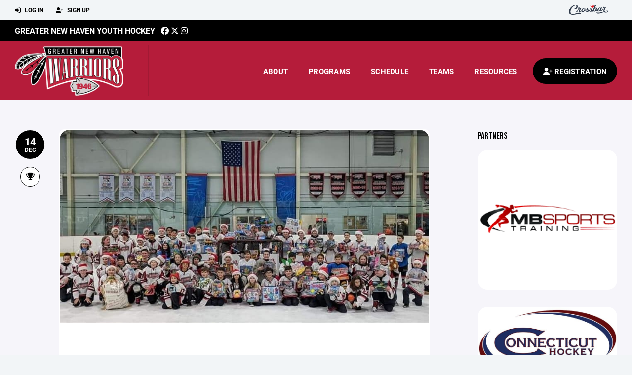

--- FILE ---
content_type: text/html; charset=utf-8
request_url: https://www.gnhwarriors.org/news/welcome-to-greater-new-haven-shoreline-youth-hockey-s-new-website/4998
body_size: 41437
content:
<!DOCTYPE HTML>
<html lang="en">
    <head>
        <title>Greater New Haven Shoreline Youth Hockey | Welcome to Greater New Haven Shoreline Youth Hockey&#39;s NEW Website</title>
        <meta http-equiv="X-UA-Compatible" content="IE=edge">
        <meta charset="utf-8">
        <meta name="viewport" content="width=device-width, initial-scale=1.0">
        
            <meta property="og:image"  content="https://crossbar.s3.amazonaws.com:443/organizations/285/uploads/b7b33d08-fbeb-4bdf-8840-48100f5c9d5a.png?versionId=kEx5efPh_f936pM3t09V2SAc4vZbYmAx" />
        
            <meta property="og:image:type"  content="image/png" />
        
            <meta  name="description" content="Mission Statement: 

As America’s First Youth Hockey Program, The Greater New Haven Warriors develop athletes to their highest potential on and off the ice. Together with our families, coaches, and volunteers, we strive to uphold a tradition of creating a fun, competitive, and positive environment. 

" />
        
            <meta property="og:description"  content="Mission Statement: 

As America’s First Youth Hockey Program, The Greater New Haven Warriors develop athletes to their highest potential on and off the ice. Together with our families, coaches, and volunteers, we strive to uphold a tradition of creating a fun, competitive, and positive environment. 

" />
        
            <meta property="og:title"  content="Welcome to Greater New Haven Shoreline Youth Hockey&#39;s NEW Website" />
        
            <meta property="og:type"  content="article" />
        
            <meta property="og:image"  content="https://crossbar.s3.amazonaws.com:443/organizations/285/uploads/0e5a85a2-dedc-41b9-8a2b-0accd7ab9023.jpg?versionId=L9GuMr0ot9x8vqjLjo50soAtFQEEp1fk" />
        
            <meta property="og:image:type"  content="image/jpeg" />
        


        <!-- Bootstrap Core CSS -->
        <link href="/static/lib/REEN/Template/assets/css/bootstrap.min.css" rel="stylesheet">
        <link href="/static/lib/jasny-bootstrap/css/jasny-bootstrap.min.css" rel="stylesheet">



        <!-- Customizable CSS -->
        <link href="/static/lib/REEN/Template/assets/css/main.css?v=1ab6ba0916727ce17dc44004b86c4dc411e09ddd" rel="stylesheet" data-skrollr-stylesheet>
        <link href="/static/styles.css?v=1ab6ba0916727ce17dc44004b86c4dc411e09ddd" rel="stylesheet">
        <style>

.navbar-header  a {
    color:#000000;
}

.branded-box {
    background:#b51c3a;
}

.branded-box A {
    background:rgba(0,0,0,.95);
}

@media (max-width: 1024px) {
    .navbar-header {
        background:#b51c3a;
    }

    .navbar-header .btn {
        background:none;
        color:#000000 !important;
    }
}

.classic-blog .post .date {
    background:#000000;
    color:#FFFFFF;
    border-color:#FFFFFF;
}

.navbar-header H2 {
    color:#FFFFFF;
}


.section-dark {
    background:#000000;
    color:#FFFFFF;
}

.section-dark,
.section-dark H1, 
.section-dark H2, 
.section-dark H3, 
.section-dark H4, 
.section-dark H5 {
    color:#FFFFFF;
}

.section-light { 
    background:#b51c3a;
    color:#FFFFFF;
}

.section-light H1, 
.section-light H2, 
.section-light H3, 
.section-light H4, 
.section-light H5 {
    color:#FFFFFF;
}

.section-white {
    background:#FFF;
    color:#000;
}

.section-white H1, 
.section-white H2, 
.section-white H3, 
.section-white H4, 
.section-white H5 {
    color:#000;
}

.section-trim-white {
  background:#FFFFFF;
  color: #FFF;
}

.section-trim-white H1, 
.section-trim-white H2, 
.section-trim-white H3, 
.section-trim-white H4, 
.section-trim-white H5 {
    color:#FFF;
}

.section-trim-black {
  background:#FFFFFF;
  color: #000;
}

.section-trim-black H1, 
.section-trim-black H2, 
.section-trim-black H3, 
.section-trim-black H4, 
.section-trim-black H5 {
    color:#000;
}



.item-1 A {
  background:rgba(0,0,0,.75);
  color:#FFFFFF;
}

.item-1 a h2, .item-1 a h3 {
  color:#FFFFFF;
}

.item-2 A {
  background:rgba(181,28,58,.75);
  color:#FFFFFF;
}

.item-2 a h2, .item-2 a h3 {
  color:#FFFFFF;
}

.item.with-image.hide-overlay A {
  background:none;
}
.item.with-image.hide-overlay A h2, .item.with-image.hide-overlay A h3 {
  display:none;
}
.item.item-1.with-image.hide-overlay A:hover {
  background:rgba(0,0,0,.75);
  color:#FFFFFF;
}
.item.item-2.with-image.hide-overlay A:hover {
  background:rgba(181,28,58,.75);
  color:#FFFFFF;
}
.item.with-image.hide-overlay A:hover h2 {
  display:inline;
}
.item.with-image.hide-overlay A:hover h3 {
  display:block;
}



.item.with-image A:hover {
  background:none;
}

.item.with-image A:hover h2, .item.with-image A:hover h3 {
  display:none;
}

.item-1.without-image A:hover {
  background:rgba(0,0,0,.88);
}
.item-2.without-image A:hover {
  background:rgba(181,28,58,.88);
}

.btn-hero {
  background:#b51c3a;
  color:#FFFFFF !important;
}

#home-social-media {
  background:#000000;
  color:#FFFFFF;
}
#home-social-media h2 {
  color:#FFFFFF;
}
#home-social-media a:hover {
  color:rgba(255,255,255,.5);
}


.container_dark {
  background-color: #000000;
  color: #FFFFFF;
}
.container_dark H1, 
.container_dark H2, 
.container_dark H3, 
.container_dark H4, 
.container_dark H5,
.container_dark P,
.container_dark A {
  color: #FFFFFF;
}

.container_light {
  background-color: #b51c3a;
  color: #FFFFFF;
}
.container_light H1, 
.container_light H2, 
.container_light H3, 
.container_light H4, 
.container_light H5,
.container_light P,
.container_light A {
  color: #FFFFFF;
}



.container_gray {
  background-color: #F2F5F7;
  color: #000;
}
.container_gray H1, 
.container_gray H2, 
.container_gray H3, 
.container_gray H4, 
.container_gray H5,
.container_gray P,
.container_gray A {
  color: #000;
}

.container_white {
  background-color: #FFF;
  color: #000;
}
.container_white H1, 
.container_white H2, 
.container_white H3, 
.container_white H4, 
.container_white H5,
.container_white P,
.container_white A {
  color: #000;
}



.container_black {
  background-color: #000;
  color: #FFF;
}


.container_black H1, 
.container_black H2, 
.container_black H3, 
.container_black H4, 
.container_black H5,
.container_black P,
.container_black A {
  color: #FFF;
}

</style>

        <style>

.navbar-collapse.collapse, .navbar-collapse.collapsing {
    background-color:#b51c3a;
    color:#FFFFFF;
    
}

.navbar-middle {
    background:#000000;
    color:#FFFFFF;
}

.navbar-middle h4 {
    color:#FFFFFF;
}

.navbar-nav > li > a {
    color:#FFFFFF;
}

li.register a {
    background: #000000;
    color:#FFFFFF;
}

@media (min-width: 1025px) {
  .navbar-brand  SPAN {
    border-right:1px solid rgba(0,0,0,.1);
  }

  .navbar-collapse .navbar-brand A:hover IMG {
    -webkit-filter: drop-shadow(3px 5px 0px rgba(0,0,0,.1));
    filter: drop-shadow(3px 6px 0px rgba(0,0,0,.1) );
  }

}

@media (max-width: 1024px) {
  .navbar-header {
    background: #b51c3a;
  }

  .navbar-header .btn {
    color: #FFFFFF !important;
  }

  .navbar-collapse.collapse, .navbar-collapse.collapsing {
    background-color: #000000;
    color: #FFFFFF;
    border:none;
  }

  .navbar-nav > li > a {
    color: #FFFFFF;
  }
}

#home-events {
  background-color: #000000;
  color: #FFFFFF;
}
#home-events.with-hero {
  background-color: #000000;
  color: #FFFFFF;
}

#player-profile-header {
  background:#000000;
}

#player-profile-header H1,
#player-profile-header H2 {

  color:#FFFFFF;
}

</style>

        

        <!-- Fonts -->
        <link rel="stylesheet" href="https://use.typekit.net/axg6iil.css?v=1ab6ba0916727ce17dc44004b86c4dc411e09ddd">
        <link rel="preconnect" href="https://fonts.googleapis.com">
        <link rel="preconnect" href="https://fonts.gstatic.com" crossorigin>
        <link href="https://fonts.googleapis.com/css2?family=Bebas+Neue&display=swap" rel="stylesheet">


        <!--
        <link rel="preconnect" href="https://fonts.googleapis.com">
        <link rel="preconnect" href="https://fonts.gstatic.com" crossorigin>
        <link href="https://fonts.googleapis.com/css2?family=Oswald:wght@400;500;600;700&display=swap" rel="stylesheet">
        <link href="https://fonts.googleapis.com/css2?family=Inter:wght@400;500;600;700;800&display=swap" rel="stylesheet">
        <link href="https://fonts.googleapis.com/css2?family=Noto+Sans:wght@400;700&display=swap" rel="stylesheet">
        <link href="https://fonts.googleapis.com/css2?family=Roboto:ital,wght@0,100;0,300;0,400;0,500;0,700;0,900;1,100;1,300;1,400;1,500;1,700;1,900&display=swap" rel="stylesheet">
        -->


        <link href="/static/lib/fontawesome/css/all.min.css" rel="stylesheet" />

        <!-- Favicon -->
        <link rel="shortcut icon" href="https://crossbar.s3.amazonaws.com:443/organizations/285/uploads/f401ca40-3d15-4556-bfe1-877f4552f460.png?versionId=45E3n08R2pLPAyAHcWZ_8zr7bnaGvoQQ">

        <!-- HTML5 elements and media queries Support for IE8 : HTML5 shim and Respond.js -->
        <!--[if lt IE 9]>
            <script src="/static/lib/REEN/Template/assets/js/html5shiv.js"></script>
            <script src="/static/lib/REEN/Template/assets/js/respond.min.js"></script>
        <![endif]-->


        
            <script>
              var ga_included = false;
            </script>
        

        
            <style>
.navbar-collapse .navbar-brand A {
top: -55px !important;
}
</style>
        

        




    </head>
    <body data-org-cache="True">
        <header class="hidden-print">
            <div class="navbar">

                <div class="navbar-header">
                    <div class="container">
                        <ul class="info pull-left">
                            
                                <li><a href="/login"><i class="fas fa-sign-in-alt contact"></i> Log In</a></li>
                                <li><a href="/signup"><i class="fa fa-user-plus contact"></i> Sign Up</a></li>
                            
                        </ul><!-- /.info -->
                        <ul class="social pull-right">
                            <li>
                              <a href="https://www.crossbar.org/?utm_source=client_website&utm_medium=cb_header&utm_campaign=gnhwarriors.org&utm_content=gnhwarriors.org" target="_blank">
                                    <div class="fa-crossbar-container">
                                        <i class="icon-s-crossbar fa-crossbar"></i>
                                    </div>
                                </a>
                            </li>

                        </ul><!-- /.social -->
                        <a class="btn responsive-menu pull-left" data-toggle="collapse" data-target=".navbar-collapse"><i class='fa fa-bars'></i></a>
                        
                        <a class="btn responsive-menu pull-right" href="/register"><i class="fa-solid fa-user-plus"></i></a>
                        
                        <a class="navbar-brand mobile" href="/">
                            <img src="https://crossbar.s3.amazonaws.com:443/organizations/285/uploads/76049ac2-088c-422f-8dc0-ada4115326b0.png?versionId=YjJGL2srNUoDfigGZiZpsBcCNMi6OuJE" class="logo" alt="">
                            
                        </a>
                    </div><!-- /.container -->
                </div><!-- /.navbar-header -->

                <div class="navbar-middle">
                    <div class="container" >

                        <div style="float:right">
                        
                        </div>

                            <h4>
                              
                                <a href="/">Greater New Haven Youth Hockey</a>
                              
                              &nbsp;
                                      <a href="https://www.facebook.com/gnhwarriors" target="_blank"><i class="icon-s-facebook fab fa-facebook"></i></a> 
                                  <a href="https://twitter.com/GNH_Warriors" target="_blank"><i class="icon-s-twitter fa-brands fa-x-twitter"></i></a>
                                <a href="https://www.instagram.com/gnhwarriors" target="_blank"><i class="icon-s-dribbble fab fa-instagram"></i></a>
                              
                              

                            </h4>

                    </div>
                </div>

                <div class="yamm">
                    <div class="navbar-collapse collapse">
                        <div class="container">
                            <div class="navbar-brand">
                                <a href="/">
                                    <span>
                                      <nobr>
                                      <img src="https://crossbar.s3.amazonaws.com:443/organizations/285/uploads/76049ac2-088c-422f-8dc0-ada4115326b0.png?versionId=YjJGL2srNUoDfigGZiZpsBcCNMi6OuJE" class="logo" alt="">
                                      
                                      </nobr>
                                    </span>
                                </a>
                            </div>

                            <ul class="nav navbar-nav navbar-right">
                                
                                  <li class="mobile_and_tablet_only"><a href="/register">Registration</a></li>
                                

                                
                                    <li class="mobile_and_tablet_only"><a href="/login">Log In</a></li>
                                    <li class="mobile_and_tablet_only"><a href="/signup">Sign Up</a></li>
                                


                                
                                    
                                    
                                        <li class="dropdown">
    <a href="#" class="dropdown-toggle js-activated">About</a>
    <ul class="dropdown-menu">
        
            
                <li><a href="/about/about/7601">ABOUT</a></li>
            
        
            
                <li><a href="/about/board-of-directors/7621">Board of Directors</a></li>
            
        
            
                <li><a href="/about/2025-26-travel-team-designs/7973">2025-26 Travel Team Designs</a></li>
            
        
            
        
            
        
            
        
            
        
            
        
    </ul><!-- /.dropdown-menu -->
</li><!-- /.dropdown -->
                                    
                                
                                    
                                    
                                        <li class="dropdown">
    <a href="#" class="dropdown-toggle js-activated">Programs</a>
    <ul class="dropdown-menu">
        
            
                <li><a href="/program/learn-to-play/2430">Learn to Play</a></li>
            
        
            
                <li><a href="/program/travel-tryout-registration/2050">TRAVEL TRYOUT REGISTRATION</a></li>
            
        
            
                <li><a href="/program/14u-checking-camp/2554">14U Checking Camp</a></li>
            
        
            
                <li><a href="/program/first-strides/4295">FIRST STRIDES</a></li>
            
        
            
                <li><a href="/program/hockey-skills/2924">HOCKEY SKILLS</a></li>
            
        
            
                <li><a href="/program/mite-development/3488">MITE DEVELOPMENT</a></li>
            
        
    </ul><!-- /.dropdown-menu -->
</li><!-- /.dropdown -->

                                    
                                
                                    
                                    
                                        <li><a href="/schedule">Schedule</a></li>
                                    
                                
                                    
                                    
                                        


    
    

  <li class="dropdown dropdown-mobile">
        <a href="#" class="dropdown-toggle js-activated">Teams</a>
        <ul class="dropdown-menu">
          
            
              
              <li class="dropdown-submenu">
                <a tabindex="-1" href="#">8U</a>
                <ul class="dropdown-menu">
                  
                      <li><a href="/team/118821">8U AA</a></li>
                  
                      <li><a href="/team/118822">8U Major</a></li>
                  
                      <li><a href="/team/126173">8U Minor</a></li>
                  
                      <li><a href="/team/126174">8U White</a></li>
                  
                </ul>
              </li>
            
          
            
              
              <li class="dropdown-submenu">
                <a tabindex="-1" href="#">10U</a>
                <ul class="dropdown-menu">
                  
                      <li><a href="/team/118818">10U A1</a></li>
                  
                      <li><a href="/team/118817">10U AA</a></li>
                  
                </ul>
              </li>
            
          
            
              
              <li class="dropdown-submenu">
                <a tabindex="-1" href="#">Mite Development 2025</a>
                <ul class="dropdown-menu">
                  
                      <li><a href="/team/148075">Blades</a></li>
                  
                      <li><a href="/team/148076">Eagles</a></li>
                  
                      <li><a href="/team/148077">Nighthawks</a></li>
                  
                      <li><a href="/team/148078">Tomahawks</a></li>
                  
                </ul>
              </li>
            
          
            
              
              <li class="dropdown-submenu">
                <a tabindex="-1" href="#">LTP Clinic</a>
                <ul class="dropdown-menu">
                  
                      <li><a href="/team/169276">Fall LTP Clinic</a></li>
                  
                </ul>
              </li>
            
              
              <li class="dropdown-submenu">
                <a tabindex="-1" href="#">FS</a>
                <ul class="dropdown-menu">
                  
                      <li><a href="/team/169274">First Strides</a></li>
                  
                </ul>
              </li>
            
              
              <li class="dropdown-submenu">
                <a tabindex="-1" href="#">Learn to Play</a>
                <ul class="dropdown-menu">
                  
                      <li><a href="/team/202774">Winter Learn to Play</a></li>
                  
                </ul>
              </li>
            
          
            
              
              <li class="dropdown-submenu">
                <a tabindex="-1" href="#">12U</a>
                <ul class="dropdown-menu">
                  
                      <li><a href="/team/118814">12U A</a></li>
                  
                      <li><a href="/team/118815">12U A1</a></li>
                  
                </ul>
              </li>
            
          
            
              
              <li class="dropdown-submenu">
                <a tabindex="-1" href="#">14U</a>
                <ul class="dropdown-menu">
                  
                      <li><a href="/team/118813">14U A</a></li>
                  
                      <li><a href="/team/118812">14U AA</a></li>
                  
                </ul>
              </li>
            
          
        </ul><!-- /.dropdown-menu -->
    </li><!-- /.dropdown -->


    <li class="dropdown yamm-fullwidth dropdown-desktop">
        <a href="#" class="dropdown-toggle js-activated">Teams</a>
        <ul class="dropdown-menu yamm-dropdown-menu">
            <li>
                <div class="yamm-content row">

                    
                        <div class="col-sm-2 inner xyz">
                            
                                
                                <h4 class="nomargin">8U </h4>
                                <ul class="mb10">
                                    
                                        <li><a href="/team/118821">8U AA</a></li>
                                    
                                        <li><a href="/team/118822">8U Major</a></li>
                                    
                                        <li><a href="/team/126173">8U Minor</a></li>
                                    
                                        <li><a href="/team/126174">8U White</a></li>
                                    
                                </ul><!-- /.circled -->
                            
                        </div><!-- /.col -->
                    
                        <div class="col-sm-2 inner xyz">
                            
                                
                                <h4 class="nomargin">10U </h4>
                                <ul class="mb10">
                                    
                                        <li><a href="/team/118818">10U A1</a></li>
                                    
                                        <li><a href="/team/118817">10U AA</a></li>
                                    
                                </ul><!-- /.circled -->
                            
                        </div><!-- /.col -->
                    
                        <div class="col-sm-2 inner xyz">
                            
                                
                                <h4 class="nomargin">Mite Development 2025 </h4>
                                <ul class="mb10">
                                    
                                        <li><a href="/team/148075">Blades</a></li>
                                    
                                        <li><a href="/team/148076">Eagles</a></li>
                                    
                                        <li><a href="/team/148077">Nighthawks</a></li>
                                    
                                        <li><a href="/team/148078">Tomahawks</a></li>
                                    
                                </ul><!-- /.circled -->
                            
                        </div><!-- /.col -->
                    
                        <div class="col-sm-2 inner xyz">
                            
                                
                                <h4 class="nomargin">LTP Clinic </h4>
                                <ul class="mb10">
                                    
                                        <li><a href="/team/169276">Fall LTP Clinic</a></li>
                                    
                                </ul><!-- /.circled -->
                            
                                
                                <h4 class="nomargin">FS </h4>
                                <ul class="mb10">
                                    
                                        <li><a href="/team/169274">First Strides</a></li>
                                    
                                </ul><!-- /.circled -->
                            
                                
                                <h4 class="nomargin">Learn to Play </h4>
                                <ul class="mb10">
                                    
                                        <li><a href="/team/202774">Winter Learn to Play</a></li>
                                    
                                </ul><!-- /.circled -->
                            
                        </div><!-- /.col -->
                    
                        <div class="col-sm-2 inner xyz">
                            
                                
                                <h4 class="nomargin">12U </h4>
                                <ul class="mb10">
                                    
                                        <li><a href="/team/118814">12U A</a></li>
                                    
                                        <li><a href="/team/118815">12U A1</a></li>
                                    
                                </ul><!-- /.circled -->
                            
                        </div><!-- /.col -->
                    
                        <div class="col-sm-2 inner xyz">
                            
                                
                                <h4 class="nomargin">14U </h4>
                                <ul class="mb10">
                                    
                                        <li><a href="/team/118813">14U A</a></li>
                                    
                                        <li><a href="/team/118812">14U AA</a></li>
                                    
                                </ul><!-- /.circled -->
                            
                        </div><!-- /.col -->
                    

                </div><!-- /.yamm-content -->
            </li>
        </ul><!-- /.yamm-dropdown-menu -->
    </li><!-- /.yamm-fullwidth -->

                                    
                                
                                    
                                    
                                        

    <li class="dropdown">
        <a href="#" class="dropdown-toggle js-activated">Resources</a>
        <ul class="dropdown-menu">
            
                
            
                
            
                
            
                
            
                
                    <li><a href="/parent-resources/documents/7671">Documents</a></li>
                
            
                
            
                
            
                
            
        </ul><!-- /.dropdown-menu -->
    </li><!-- /.dropdown -->


                                    
                                

                                
                                  <li class="register"><a href="/register"><i class="fa-solid fa-user-plus"></i><span> Registration</span></a></li>
                                

                            </ul><!-- /.nav -->

                        </div><!-- /.container -->
                    </div><!-- /.navbar-collapse -->

                </div><!-- /.yamm -->


            </div><!-- /.navbar -->
        </header>

        
            <main>
                <section class="light-bg">

                  



                    <div class="container inner-sm classic-blog embedded-padding embedded-width">
                        
        
                                

                                
                                    

                                    

                                    
                                


                                

    <div class="row">

        <div class="col-md-9 inner-right-sm">

            <div class="posts sidemeta">
                <div class="post format-standard">
                    <div class="date-wrapper">
                        <div class="date">
                            <span class="day">14</span>
                            <span class="month">Dec</span>
                        </div><!-- /.date -->
                    </div><!-- /.date-wrapper -->

                    <div class="format-wrapper post-icon">
                        <a href="#" data-filter=".format-standard"><i class="fa fa-trophy"></i></a>
                    </div><!-- /.format-wrapper -->

                    <div class="post-content">
                        
                            <figure class="post-media">
                                <img src="https://crossbar.s3.amazonaws.com:443/organizations/285/uploads/0e5a85a2-dedc-41b9-8a2b-0accd7ab9023.jpg?versionId=L9GuMr0ot9x8vqjLjo50soAtFQEEp1fk" alt="">
                            </figure><!-- /.post-media -->
                        
                        <h2 class="post-title">
                            Welcome to Greater New Haven Shoreline Youth Hockey&#39;s NEW Website
                        </h2>
                        <p><p>Mission Statement: 
</p><p>As America’s First Youth Hockey Program, The Greater New Haven Warriors develop athletes to their highest potential on and off the ice. Together with our families, coaches, and volunteers, we strive to uphold a tradition of creating a fun, competitive, and positive environment. 
</p><p><br></p></p>
                        <p>
                            <a href="http://www.facebook.com/sharer/sharer.php?u=https://www.gnhwarriors.org/news/welcome-to-greater-new-haven-shoreline-youth-hockey-s-new-website/4998&title=Welcome to Greater New Haven Shoreline Youth Hockey&#39;s NEW Website" target="_blank" class="share share-facebook"><i class="fab fa-facebook"></i></a><a href="http://twitter.com/intent/tweet?text=Welcome to Greater New Haven Shoreline Youth Hockey&#39;s NEW Website&url=https://www.gnhwarriors.org/news/welcome-to-greater-new-haven-shoreline-youth-hockey-s-new-website/4998" target="_blank" class="share share-x-twitter"><i class="fab fa-x-twitter"></i></a>
                        </p>
                    </div><!-- /.post-content -->

                </div><!-- /.post -->



            </div><!-- /.posts -->

        </div><!-- /.col -->

                                <aside class="col-md-3">
                            <!--
                            <div class="sidebox widget">
                                <h2>Spring Skills</h2>
                                <p>Spring Skills will be run by Scott Spencer, the head coach of the Lindenwood Lion's Division I NCAA Women's hockey team along with his staff and players. </p>
                                <a href="#" class="btn">Register Now!</a>
                            </div>
                            -->


                            



                            

                            

                            <div class="sidebox widget partner">
                                <h4>Partners</h4>

                                
                                    <figure>
                                        <div class="rounded-20">
                                            
                                                <a href="https://www.mbsportstraining.com/" target="_blank">
                                                    <img src="https://crossbar.s3.amazonaws.com:443/organizations/285/uploads/12b03e44-37d5-4dae-b43f-cebbf0aeb757.png?versionId=Yksd7sp0QwTuvWwA2lni9ojxq21H5MKY" alt="MB Sports">
                                                </a>
                                            
                                        </div><!-- /.icon-overlay -->
                                        <!--
                                        <figcaption class="bordered no-top-border">
                                            <div class="info">
                                                <h4>
                                                    
                                                        <a href="https://www.mbsportstraining.com/" target="_blank">MB Sports</a>
                                                    
                                                </h4>
                                            </div>
                                        </figcaption>
                                        -->
                                    </figure>
                                
                                    <figure>
                                        <div class="rounded-20">
                                            
                                                <a href="http://www.chchockey.org/Default.asp?org=chchockey.org" target="_blank">
                                                    <img src="https://crossbar.s3.amazonaws.com:443/organizations/285/uploads/820a4821-1524-4191-843c-af4a1bd0fe8f.jpg?versionId=K4gipD3Yz3M9qYBh.B1w.g6ViKXljFKp" alt="CHC">
                                                </a>
                                            
                                        </div><!-- /.icon-overlay -->
                                        <!--
                                        <figcaption class="bordered no-top-border">
                                            <div class="info">
                                                <h4>
                                                    
                                                        <a href="http://www.chchockey.org/Default.asp?org=chchockey.org" target="_blank">CHC</a>
                                                    
                                                </h4>
                                            </div>
                                        </figcaption>
                                        -->
                                    </figure>
                                
                                    <figure>
                                        <div class="rounded-20">
                                            
                                                <a href="http://www.hamdensport.com/" target="_blank">
                                                    <img src="https://crossbar.s3.amazonaws.com:443/organizations/285/uploads/a8f1753e-bf55-45d9-ad10-6ce2abdec766.png?versionId=NFwS6khLnNc8UWMxMSkGlMb6wVLfTshA" alt="Hamden Sport Center">
                                                </a>
                                            
                                        </div><!-- /.icon-overlay -->
                                        <!--
                                        <figcaption class="bordered no-top-border">
                                            <div class="info">
                                                <h4>
                                                    
                                                        <a href="http://www.hamdensport.com/" target="_blank">Hamden Sport Center</a>
                                                    
                                                </h4>
                                            </div>
                                        </figcaption>
                                        -->
                                    </figure>
                                
                                    <figure>
                                        <div class="rounded-20">
                                            
                                                <a href="https://www.usahockey.com/" target="_blank">
                                                    <img src="https://crossbar.s3.amazonaws.com:443/organizations/285/uploads/48a46e74-b818-4354-a128-1facb2fe4dc4.png?versionId=CISNk4NOm5bf_EtFxOxVE7T6uNKBFZ_m" alt="USA Hockey">
                                                </a>
                                            
                                        </div><!-- /.icon-overlay -->
                                        <!--
                                        <figcaption class="bordered no-top-border">
                                            <div class="info">
                                                <h4>
                                                    
                                                        <a href="https://www.usahockey.com/" target="_blank">USA Hockey</a>
                                                    
                                                </h4>
                                            </div>
                                        </figcaption>
                                        -->
                                    </figure>
                                

                            </div><!-- /.widget -->
                            

                        </aside>
    </div><!-- /.row -->





                                
                                    
                                



        
            
                    </div>
                </section>
            </main>

        


        <!-- ============================================================= FOOTER ============================================================= -->

        <footer class="dark-bg bottom hidden-print">
            <div class="container inner">
                <div class="row">

                    <div class="col-md-3 col-sm-6 inner hide_on_mobile text-center">

                        <a href="/">
                            
                                <img src="https://crossbar.s3.amazonaws.com:443/organizations/285/uploads/76049ac2-088c-422f-8dc0-ada4115326b0.png?versionId=YjJGL2srNUoDfigGZiZpsBcCNMi6OuJE" class="logo" alt="">
                            
                        </a>
                    </div><!-- /.col -->

                    <div class="col-md-3 col-sm-6 inner">
                        <h4 class="mb0">About Us</h4>
                        <p>As America’s First Youth Hockey Program, The Greater New Haven Warriors develop athletes to their highest potential on and off the ice. Together with our families, coaches, and volunteers, we strive to uphold a tradition of creating a fun, competitive, and positive environment.</p>

                    </div><!-- /.col -->


                    <div class="col-md-3 col-sm-6 inner">
                        <h4 class="mb0">Contact</h4>
                        <p>To contact the appropriate person, please visit the Board of Directors page under About.</p>
                        
    <p>
        Greater New Haven Shoreline Youth Hockey Assoc.<br>
        PO Box 2162<br>
        North Haven, CT 06473
        
    <p>

                    </div><!-- /.col -->

                    <div class="col-md-3 col-sm-6 inner">
                        <h4 class="mb10">Powered By</h4>
                        <a href="https://www.crossbar.org/?utm_source=client_website&utm_medium=cb_footer&utm_campaign=gnhwarriors.org&utm_content=gnhwarriors.org" target="_blank">
                            <img src="/static/images/crossbar_navy.svg" style="width:80%;">
                        </a>
                    </div><!-- /.col -->

                </div><!-- /.row -->
            </div><!-- .container -->

            <div class="footer-bottom">
                <div class="container inner">
                    <p class="pull-left">©
                        <script type="text/javascript">
                            document.write(new Date().getFullYear());
                        </script>
                        Greater New Haven Shoreline Youth Hockey. All Rights Reserved.

<svg height="0" xmlns="http://www.w3.org/2000/svg">
    <filter id="drop-shadow">
        <feGaussianBlur in="SourceAlpha" stdDeviation="4"/>
        <feOffset dx="12" dy="12" result="offsetblur"/>
        <feFlood flood-color="rgba(0,0,0,0.5)"/>
        <feComposite in2="offsetblur" operator="in"/>
        <feMerge>
            <feMergeNode/>
            <feMergeNode in="SourceGraphic"/>
        </feMerge>
    </filter>
</svg>
                    </p>
                    <ul class="footer-menu pull-right">
                        <li><a href="/refund-policies">Refund Policies</a></li>
                        <li><a href="/privacy">Privacy Policy</a></li>
                        <li><a href="/terms">Terms & Conditions</a></li>
                    </ul><!-- .footer-menu -->
                </div><!-- .container -->
            </div><!-- .footer-bottom -->
        </footer>


    


    <div class="alert alert-notification alert-danger doubleclick-delete-notification">
        <strong>Confirm Delete</strong><br>
        Click the delete icon again to confirm. Click escape to cancel.
    </div>

        <!-- ============================================================= FOOTER : END ============================================================= -->
        <script src="/static/lib/REEN/Template/assets/js/jquery.min.js?v=1ab6ba0916727ce17dc44004b86c4dc411e09ddd"></script>
        <script src="/static/lib/REEN/Template/assets/js/bootstrap.min.js"></script>
        <script src="/static/lib/REEN/Template/assets/js/bootstrap-hover-dropdown.min.js"></script>
        <script src="/static/lib/jasny-bootstrap/js/jasny-bootstrap.min.js"></script>
        <!--
        <script src="/static/lib/REEN/Template/assets/js/jquery.easing.1.3.min.js"></script>
        <script src="/static/lib/REEN/Template/assets/js/jquery.form.js"></script>

        <script src="/static/lib/REEN/Template/assets/js/waypoints.min.js"></script>
        <script src="/static/lib/REEN/Template/assets/js/waypoints-sticky.min.js"></script>

        <script src="/static/lib/REEN/Template/assets/js/owl.carousel.min.js"></script>
        <script src="/static/lib/REEN/Template/assets/js/jquery.isotope.min.js"></script>
        <script src="/static/lib/REEN/Template/assets/js/viewport-units-buggyfill.js"></script>

        <script src="/static/lib/REEN/Template/assets/js/scripts.js?v=1ab6ba0916727ce17dc44004b86c4dc411e09ddd"></script>
        -->

        
        <script src="/static/script.js?v=1ab6ba0916727ce17dc44004b86c4dc411e09ddd"></script>

        
            
        

        
        <!-- <hh>w7.crossbar.org</hh> -->
        <!-- <cbver>1ab6ba0916727ce17dc44004b86c4dc411e09ddd</cbver> -->
    </body>
</html>




